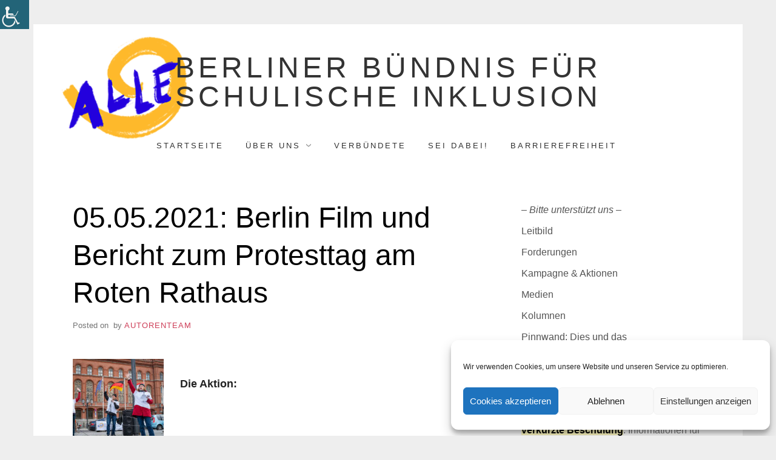

--- FILE ---
content_type: text/html; charset=UTF-8
request_url: https://buendnis-inklusion.berlin/bericht-protestag-2021/
body_size: 16950
content:
<!doctype html>
<html dir="ltr" lang="de" prefix="og: https://ogp.me/ns#" class="no-js">
<head>
	<meta charset="UTF-8">
	<meta name="viewport" content="width=device-width, initial-scale=1, minimum-scale=1">
	<link rel="profile" href="http://gmpg.org/xfn/11">

	<script>(function(H){H.className = H.className.replace(/\bno-js\b/,'js')})(document.documentElement);</script>
<title>05.05.2021: Berlin Film und Bericht zum Protesttag am Roten Rathaus - Berliner Bündnis für schulische Inklusion</title>

		<!-- All in One SEO 4.7.4.1 - aioseo.com -->
		<meta name="description" content="Die Aktion: Und was sagte Frau Scheeres zum Antrag des Parlaments und zur Aktion?: Bericht: Am 05. Mai, dem „Europäischen Protesttag für Menschen mit Behinderungen“, fand vor dem Roten Rathaus die erste öffentliche Aktion des Berliner Bündnis für schulische Inklusion (BBSI) statt. Ziel unserer Protestaktion war es, auf die Missstände im Berliner Bildungsbereich aufmerksam zu" />
		<meta name="robots" content="max-image-preview:large" />
		<link rel="canonical" href="https://buendnis-inklusion.berlin/bericht-protestag-2021/" />
		<meta name="generator" content="All in One SEO (AIOSEO) 4.7.4.1" />
		<meta property="og:locale" content="de_DE" />
		<meta property="og:site_name" content="Berliner Bündnis für schulische Inklusion -" />
		<meta property="og:type" content="article" />
		<meta property="og:title" content="05.05.2021: Berlin Film und Bericht zum Protesttag am Roten Rathaus - Berliner Bündnis für schulische Inklusion" />
		<meta property="og:description" content="Die Aktion: Und was sagte Frau Scheeres zum Antrag des Parlaments und zur Aktion?: Bericht: Am 05. Mai, dem „Europäischen Protesttag für Menschen mit Behinderungen“, fand vor dem Roten Rathaus die erste öffentliche Aktion des Berliner Bündnis für schulische Inklusion (BBSI) statt. Ziel unserer Protestaktion war es, auf die Missstände im Berliner Bildungsbereich aufmerksam zu" />
		<meta property="og:url" content="https://buendnis-inklusion.berlin/bericht-protestag-2021/" />
		<meta property="article:published_time" content="2021-06-24T11:06:40+00:00" />
		<meta property="article:modified_time" content="2022-04-06T15:17:33+00:00" />
		<meta name="twitter:card" content="summary" />
		<meta name="twitter:title" content="05.05.2021: Berlin Film und Bericht zum Protesttag am Roten Rathaus - Berliner Bündnis für schulische Inklusion" />
		<meta name="twitter:description" content="Die Aktion: Und was sagte Frau Scheeres zum Antrag des Parlaments und zur Aktion?: Bericht: Am 05. Mai, dem „Europäischen Protesttag für Menschen mit Behinderungen“, fand vor dem Roten Rathaus die erste öffentliche Aktion des Berliner Bündnis für schulische Inklusion (BBSI) statt. Ziel unserer Protestaktion war es, auf die Missstände im Berliner Bildungsbereich aufmerksam zu" />
		<script type="application/ld+json" class="aioseo-schema">
			{"@context":"https:\/\/schema.org","@graph":[{"@type":"BlogPosting","@id":"https:\/\/buendnis-inklusion.berlin\/bericht-protestag-2021\/#blogposting","name":"05.05.2021: Berlin Film und Bericht zum Protesttag am Roten Rathaus - Berliner B\u00fcndnis f\u00fcr schulische Inklusion","headline":"05.05.2021: Berlin Film und Bericht zum Protesttag am Roten Rathaus","author":{"@id":"https:\/\/buendnis-inklusion.berlin\/author\/autorenteam\/#author"},"publisher":{"@id":"https:\/\/buendnis-inklusion.berlin\/#organization"},"image":{"@type":"ImageObject","url":"https:\/\/buendnis-inklusion.berlin\/wp-content\/uploads\/2021\/06\/L1010448_klein.jpg","@id":"https:\/\/buendnis-inklusion.berlin\/bericht-protestag-2021\/#articleImage","width":1024,"height":683,"caption":"zwei Frauen und ein Mann erheben die H\u00e4nde und rufen etwas.Sie stehen vorm Roten Rathaus"},"datePublished":"2021-06-24T11:06:40+00:00","dateModified":"2022-04-06T15:17:33+00:00","inLanguage":"de-DE","mainEntityOfPage":{"@id":"https:\/\/buendnis-inklusion.berlin\/bericht-protestag-2021\/#webpage"},"isPartOf":{"@id":"https:\/\/buendnis-inklusion.berlin\/bericht-protestag-2021\/#webpage"},"articleSection":"Aktuelles, Kampagne &amp; Aktionen"},{"@type":"BreadcrumbList","@id":"https:\/\/buendnis-inklusion.berlin\/bericht-protestag-2021\/#breadcrumblist","itemListElement":[{"@type":"ListItem","@id":"https:\/\/buendnis-inklusion.berlin\/#listItem","position":1,"name":"Zu Hause","item":"https:\/\/buendnis-inklusion.berlin\/","nextItem":"https:\/\/buendnis-inklusion.berlin\/bericht-protestag-2021\/#listItem"},{"@type":"ListItem","@id":"https:\/\/buendnis-inklusion.berlin\/bericht-protestag-2021\/#listItem","position":2,"name":"05.05.2021: Berlin Film und Bericht zum Protesttag am Roten Rathaus","previousItem":"https:\/\/buendnis-inklusion.berlin\/#listItem"}]},{"@type":"Organization","@id":"https:\/\/buendnis-inklusion.berlin\/#organization","name":"B\u00fcndnis schulische Inklusion Berlin","url":"https:\/\/buendnis-inklusion.berlin\/","logo":{"@type":"ImageObject","url":"https:\/\/buendnis-inklusion.berlin\/wp-content\/uploads\/2021\/04\/BBSIwebIcon.jpg","@id":"https:\/\/buendnis-inklusion.berlin\/bericht-protestag-2021\/#organizationLogo"},"image":{"@id":"https:\/\/buendnis-inklusion.berlin\/bericht-protestag-2021\/#organizationLogo"}},{"@type":"Person","@id":"https:\/\/buendnis-inklusion.berlin\/author\/autorenteam\/#author","url":"https:\/\/buendnis-inklusion.berlin\/author\/autorenteam\/","name":"AutorenTeam"},{"@type":"WebPage","@id":"https:\/\/buendnis-inklusion.berlin\/bericht-protestag-2021\/#webpage","url":"https:\/\/buendnis-inklusion.berlin\/bericht-protestag-2021\/","name":"05.05.2021: Berlin Film und Bericht zum Protesttag am Roten Rathaus - Berliner B\u00fcndnis f\u00fcr schulische Inklusion","description":"Die Aktion: Und was sagte Frau Scheeres zum Antrag des Parlaments und zur Aktion?: Bericht: Am 05. Mai, dem \u201eEurop\u00e4ischen Protesttag f\u00fcr Menschen mit Behinderungen\u201c, fand vor dem Roten Rathaus die erste \u00f6ffentliche Aktion des Berliner B\u00fcndnis f\u00fcr schulische Inklusion (BBSI) statt. Ziel unserer Protestaktion war es, auf die Missst\u00e4nde im Berliner Bildungsbereich aufmerksam zu","inLanguage":"de-DE","isPartOf":{"@id":"https:\/\/buendnis-inklusion.berlin\/#website"},"breadcrumb":{"@id":"https:\/\/buendnis-inklusion.berlin\/bericht-protestag-2021\/#breadcrumblist"},"author":{"@id":"https:\/\/buendnis-inklusion.berlin\/author\/autorenteam\/#author"},"creator":{"@id":"https:\/\/buendnis-inklusion.berlin\/author\/autorenteam\/#author"},"datePublished":"2021-06-24T11:06:40+00:00","dateModified":"2022-04-06T15:17:33+00:00"},{"@type":"WebSite","@id":"https:\/\/buendnis-inklusion.berlin\/#website","url":"https:\/\/buendnis-inklusion.berlin\/","name":"Berliner B\u00fcndnis f\u00fcr schulische Inklusion","inLanguage":"de-DE","publisher":{"@id":"https:\/\/buendnis-inklusion.berlin\/#organization"}}]}
		</script>
		<!-- All in One SEO -->

<link rel="alternate" type="application/rss+xml" title="Berliner Bündnis für schulische Inklusion &raquo; Feed" href="https://buendnis-inklusion.berlin/feed/" />
<link rel="alternate" type="application/rss+xml" title="Berliner Bündnis für schulische Inklusion &raquo; Kommentar-Feed" href="https://buendnis-inklusion.berlin/comments/feed/" />
<script type="text/javascript">
/* <![CDATA[ */
window._wpemojiSettings = {"baseUrl":"https:\/\/s.w.org\/images\/core\/emoji\/15.0.3\/72x72\/","ext":".png","svgUrl":"https:\/\/s.w.org\/images\/core\/emoji\/15.0.3\/svg\/","svgExt":".svg","source":{"concatemoji":"https:\/\/buendnis-inklusion.berlin\/wp-includes\/js\/wp-emoji-release.min.js?ver=6.6.4"}};
/*! This file is auto-generated */
!function(i,n){var o,s,e;function c(e){try{var t={supportTests:e,timestamp:(new Date).valueOf()};sessionStorage.setItem(o,JSON.stringify(t))}catch(e){}}function p(e,t,n){e.clearRect(0,0,e.canvas.width,e.canvas.height),e.fillText(t,0,0);var t=new Uint32Array(e.getImageData(0,0,e.canvas.width,e.canvas.height).data),r=(e.clearRect(0,0,e.canvas.width,e.canvas.height),e.fillText(n,0,0),new Uint32Array(e.getImageData(0,0,e.canvas.width,e.canvas.height).data));return t.every(function(e,t){return e===r[t]})}function u(e,t,n){switch(t){case"flag":return n(e,"\ud83c\udff3\ufe0f\u200d\u26a7\ufe0f","\ud83c\udff3\ufe0f\u200b\u26a7\ufe0f")?!1:!n(e,"\ud83c\uddfa\ud83c\uddf3","\ud83c\uddfa\u200b\ud83c\uddf3")&&!n(e,"\ud83c\udff4\udb40\udc67\udb40\udc62\udb40\udc65\udb40\udc6e\udb40\udc67\udb40\udc7f","\ud83c\udff4\u200b\udb40\udc67\u200b\udb40\udc62\u200b\udb40\udc65\u200b\udb40\udc6e\u200b\udb40\udc67\u200b\udb40\udc7f");case"emoji":return!n(e,"\ud83d\udc26\u200d\u2b1b","\ud83d\udc26\u200b\u2b1b")}return!1}function f(e,t,n){var r="undefined"!=typeof WorkerGlobalScope&&self instanceof WorkerGlobalScope?new OffscreenCanvas(300,150):i.createElement("canvas"),a=r.getContext("2d",{willReadFrequently:!0}),o=(a.textBaseline="top",a.font="600 32px Arial",{});return e.forEach(function(e){o[e]=t(a,e,n)}),o}function t(e){var t=i.createElement("script");t.src=e,t.defer=!0,i.head.appendChild(t)}"undefined"!=typeof Promise&&(o="wpEmojiSettingsSupports",s=["flag","emoji"],n.supports={everything:!0,everythingExceptFlag:!0},e=new Promise(function(e){i.addEventListener("DOMContentLoaded",e,{once:!0})}),new Promise(function(t){var n=function(){try{var e=JSON.parse(sessionStorage.getItem(o));if("object"==typeof e&&"number"==typeof e.timestamp&&(new Date).valueOf()<e.timestamp+604800&&"object"==typeof e.supportTests)return e.supportTests}catch(e){}return null}();if(!n){if("undefined"!=typeof Worker&&"undefined"!=typeof OffscreenCanvas&&"undefined"!=typeof URL&&URL.createObjectURL&&"undefined"!=typeof Blob)try{var e="postMessage("+f.toString()+"("+[JSON.stringify(s),u.toString(),p.toString()].join(",")+"));",r=new Blob([e],{type:"text/javascript"}),a=new Worker(URL.createObjectURL(r),{name:"wpTestEmojiSupports"});return void(a.onmessage=function(e){c(n=e.data),a.terminate(),t(n)})}catch(e){}c(n=f(s,u,p))}t(n)}).then(function(e){for(var t in e)n.supports[t]=e[t],n.supports.everything=n.supports.everything&&n.supports[t],"flag"!==t&&(n.supports.everythingExceptFlag=n.supports.everythingExceptFlag&&n.supports[t]);n.supports.everythingExceptFlag=n.supports.everythingExceptFlag&&!n.supports.flag,n.DOMReady=!1,n.readyCallback=function(){n.DOMReady=!0}}).then(function(){return e}).then(function(){var e;n.supports.everything||(n.readyCallback(),(e=n.source||{}).concatemoji?t(e.concatemoji):e.wpemoji&&e.twemoji&&(t(e.twemoji),t(e.wpemoji)))}))}((window,document),window._wpemojiSettings);
/* ]]> */
</script>
<style type="text/css">.pt_splitter {
	display: block;
}</style><style id='wp-emoji-styles-inline-css' type='text/css'>

	img.wp-smiley, img.emoji {
		display: inline !important;
		border: none !important;
		box-shadow: none !important;
		height: 1em !important;
		width: 1em !important;
		margin: 0 0.07em !important;
		vertical-align: -0.1em !important;
		background: none !important;
		padding: 0 !important;
	}
</style>
<link rel='stylesheet' id='wp-block-library-css' href='https://buendnis-inklusion.berlin/wp-includes/css/dist/block-library/style.min.css?ver=6.6.4' type='text/css' media='all' />
<style id='classic-theme-styles-inline-css' type='text/css'>
/*! This file is auto-generated */
.wp-block-button__link{color:#fff;background-color:#32373c;border-radius:9999px;box-shadow:none;text-decoration:none;padding:calc(.667em + 2px) calc(1.333em + 2px);font-size:1.125em}.wp-block-file__button{background:#32373c;color:#fff;text-decoration:none}
</style>
<style id='global-styles-inline-css' type='text/css'>
:root{--wp--preset--aspect-ratio--square: 1;--wp--preset--aspect-ratio--4-3: 4/3;--wp--preset--aspect-ratio--3-4: 3/4;--wp--preset--aspect-ratio--3-2: 3/2;--wp--preset--aspect-ratio--2-3: 2/3;--wp--preset--aspect-ratio--16-9: 16/9;--wp--preset--aspect-ratio--9-16: 9/16;--wp--preset--color--black: #272727;--wp--preset--color--cyan-bluish-gray: #abb8c3;--wp--preset--color--white: #ffffff;--wp--preset--color--pale-pink: #f78da7;--wp--preset--color--vivid-red: #cf2e2e;--wp--preset--color--luminous-vivid-orange: #ff6900;--wp--preset--color--luminous-vivid-amber: #fcb900;--wp--preset--color--light-green-cyan: #7bdcb5;--wp--preset--color--vivid-green-cyan: #00d084;--wp--preset--color--pale-cyan-blue: #8ed1fc;--wp--preset--color--vivid-cyan-blue: #0693e3;--wp--preset--color--vivid-purple: #9b51e0;--wp--preset--color--red: #e2574c;--wp--preset--color--orange: #ffbc49;--wp--preset--color--green: #00d084;--wp--preset--color--blue: #0693e3;--wp--preset--color--gray: #767676;--wp--preset--color--light-gray: #eee;--wp--preset--gradient--vivid-cyan-blue-to-vivid-purple: linear-gradient(135deg,rgba(6,147,227,1) 0%,rgb(155,81,224) 100%);--wp--preset--gradient--light-green-cyan-to-vivid-green-cyan: linear-gradient(135deg,rgb(122,220,180) 0%,rgb(0,208,130) 100%);--wp--preset--gradient--luminous-vivid-amber-to-luminous-vivid-orange: linear-gradient(135deg,rgba(252,185,0,1) 0%,rgba(255,105,0,1) 100%);--wp--preset--gradient--luminous-vivid-orange-to-vivid-red: linear-gradient(135deg,rgba(255,105,0,1) 0%,rgb(207,46,46) 100%);--wp--preset--gradient--very-light-gray-to-cyan-bluish-gray: linear-gradient(135deg,rgb(238,238,238) 0%,rgb(169,184,195) 100%);--wp--preset--gradient--cool-to-warm-spectrum: linear-gradient(135deg,rgb(74,234,220) 0%,rgb(151,120,209) 20%,rgb(207,42,186) 40%,rgb(238,44,130) 60%,rgb(251,105,98) 80%,rgb(254,248,76) 100%);--wp--preset--gradient--blush-light-purple: linear-gradient(135deg,rgb(255,206,236) 0%,rgb(152,150,240) 100%);--wp--preset--gradient--blush-bordeaux: linear-gradient(135deg,rgb(254,205,165) 0%,rgb(254,45,45) 50%,rgb(107,0,62) 100%);--wp--preset--gradient--luminous-dusk: linear-gradient(135deg,rgb(255,203,112) 0%,rgb(199,81,192) 50%,rgb(65,88,208) 100%);--wp--preset--gradient--pale-ocean: linear-gradient(135deg,rgb(255,245,203) 0%,rgb(182,227,212) 50%,rgb(51,167,181) 100%);--wp--preset--gradient--electric-grass: linear-gradient(135deg,rgb(202,248,128) 0%,rgb(113,206,126) 100%);--wp--preset--gradient--midnight: linear-gradient(135deg,rgb(2,3,129) 0%,rgb(40,116,252) 100%);--wp--preset--font-size--small: 13px;--wp--preset--font-size--medium: 20px;--wp--preset--font-size--large: 36px;--wp--preset--font-size--x-large: 42px;--wp--preset--spacing--20: 0.44rem;--wp--preset--spacing--30: 0.67rem;--wp--preset--spacing--40: 1rem;--wp--preset--spacing--50: 1.5rem;--wp--preset--spacing--60: 2.25rem;--wp--preset--spacing--70: 3.38rem;--wp--preset--spacing--80: 5.06rem;--wp--preset--shadow--natural: 6px 6px 9px rgba(0, 0, 0, 0.2);--wp--preset--shadow--deep: 12px 12px 50px rgba(0, 0, 0, 0.4);--wp--preset--shadow--sharp: 6px 6px 0px rgba(0, 0, 0, 0.2);--wp--preset--shadow--outlined: 6px 6px 0px -3px rgba(255, 255, 255, 1), 6px 6px rgba(0, 0, 0, 1);--wp--preset--shadow--crisp: 6px 6px 0px rgba(0, 0, 0, 1);}:where(.is-layout-flex){gap: 0.5em;}:where(.is-layout-grid){gap: 0.5em;}body .is-layout-flex{display: flex;}.is-layout-flex{flex-wrap: wrap;align-items: center;}.is-layout-flex > :is(*, div){margin: 0;}body .is-layout-grid{display: grid;}.is-layout-grid > :is(*, div){margin: 0;}:where(.wp-block-columns.is-layout-flex){gap: 2em;}:where(.wp-block-columns.is-layout-grid){gap: 2em;}:where(.wp-block-post-template.is-layout-flex){gap: 1.25em;}:where(.wp-block-post-template.is-layout-grid){gap: 1.25em;}.has-black-color{color: var(--wp--preset--color--black) !important;}.has-cyan-bluish-gray-color{color: var(--wp--preset--color--cyan-bluish-gray) !important;}.has-white-color{color: var(--wp--preset--color--white) !important;}.has-pale-pink-color{color: var(--wp--preset--color--pale-pink) !important;}.has-vivid-red-color{color: var(--wp--preset--color--vivid-red) !important;}.has-luminous-vivid-orange-color{color: var(--wp--preset--color--luminous-vivid-orange) !important;}.has-luminous-vivid-amber-color{color: var(--wp--preset--color--luminous-vivid-amber) !important;}.has-light-green-cyan-color{color: var(--wp--preset--color--light-green-cyan) !important;}.has-vivid-green-cyan-color{color: var(--wp--preset--color--vivid-green-cyan) !important;}.has-pale-cyan-blue-color{color: var(--wp--preset--color--pale-cyan-blue) !important;}.has-vivid-cyan-blue-color{color: var(--wp--preset--color--vivid-cyan-blue) !important;}.has-vivid-purple-color{color: var(--wp--preset--color--vivid-purple) !important;}.has-black-background-color{background-color: var(--wp--preset--color--black) !important;}.has-cyan-bluish-gray-background-color{background-color: var(--wp--preset--color--cyan-bluish-gray) !important;}.has-white-background-color{background-color: var(--wp--preset--color--white) !important;}.has-pale-pink-background-color{background-color: var(--wp--preset--color--pale-pink) !important;}.has-vivid-red-background-color{background-color: var(--wp--preset--color--vivid-red) !important;}.has-luminous-vivid-orange-background-color{background-color: var(--wp--preset--color--luminous-vivid-orange) !important;}.has-luminous-vivid-amber-background-color{background-color: var(--wp--preset--color--luminous-vivid-amber) !important;}.has-light-green-cyan-background-color{background-color: var(--wp--preset--color--light-green-cyan) !important;}.has-vivid-green-cyan-background-color{background-color: var(--wp--preset--color--vivid-green-cyan) !important;}.has-pale-cyan-blue-background-color{background-color: var(--wp--preset--color--pale-cyan-blue) !important;}.has-vivid-cyan-blue-background-color{background-color: var(--wp--preset--color--vivid-cyan-blue) !important;}.has-vivid-purple-background-color{background-color: var(--wp--preset--color--vivid-purple) !important;}.has-black-border-color{border-color: var(--wp--preset--color--black) !important;}.has-cyan-bluish-gray-border-color{border-color: var(--wp--preset--color--cyan-bluish-gray) !important;}.has-white-border-color{border-color: var(--wp--preset--color--white) !important;}.has-pale-pink-border-color{border-color: var(--wp--preset--color--pale-pink) !important;}.has-vivid-red-border-color{border-color: var(--wp--preset--color--vivid-red) !important;}.has-luminous-vivid-orange-border-color{border-color: var(--wp--preset--color--luminous-vivid-orange) !important;}.has-luminous-vivid-amber-border-color{border-color: var(--wp--preset--color--luminous-vivid-amber) !important;}.has-light-green-cyan-border-color{border-color: var(--wp--preset--color--light-green-cyan) !important;}.has-vivid-green-cyan-border-color{border-color: var(--wp--preset--color--vivid-green-cyan) !important;}.has-pale-cyan-blue-border-color{border-color: var(--wp--preset--color--pale-cyan-blue) !important;}.has-vivid-cyan-blue-border-color{border-color: var(--wp--preset--color--vivid-cyan-blue) !important;}.has-vivid-purple-border-color{border-color: var(--wp--preset--color--vivid-purple) !important;}.has-vivid-cyan-blue-to-vivid-purple-gradient-background{background: var(--wp--preset--gradient--vivid-cyan-blue-to-vivid-purple) !important;}.has-light-green-cyan-to-vivid-green-cyan-gradient-background{background: var(--wp--preset--gradient--light-green-cyan-to-vivid-green-cyan) !important;}.has-luminous-vivid-amber-to-luminous-vivid-orange-gradient-background{background: var(--wp--preset--gradient--luminous-vivid-amber-to-luminous-vivid-orange) !important;}.has-luminous-vivid-orange-to-vivid-red-gradient-background{background: var(--wp--preset--gradient--luminous-vivid-orange-to-vivid-red) !important;}.has-very-light-gray-to-cyan-bluish-gray-gradient-background{background: var(--wp--preset--gradient--very-light-gray-to-cyan-bluish-gray) !important;}.has-cool-to-warm-spectrum-gradient-background{background: var(--wp--preset--gradient--cool-to-warm-spectrum) !important;}.has-blush-light-purple-gradient-background{background: var(--wp--preset--gradient--blush-light-purple) !important;}.has-blush-bordeaux-gradient-background{background: var(--wp--preset--gradient--blush-bordeaux) !important;}.has-luminous-dusk-gradient-background{background: var(--wp--preset--gradient--luminous-dusk) !important;}.has-pale-ocean-gradient-background{background: var(--wp--preset--gradient--pale-ocean) !important;}.has-electric-grass-gradient-background{background: var(--wp--preset--gradient--electric-grass) !important;}.has-midnight-gradient-background{background: var(--wp--preset--gradient--midnight) !important;}.has-small-font-size{font-size: var(--wp--preset--font-size--small) !important;}.has-medium-font-size{font-size: var(--wp--preset--font-size--medium) !important;}.has-large-font-size{font-size: var(--wp--preset--font-size--large) !important;}.has-x-large-font-size{font-size: var(--wp--preset--font-size--x-large) !important;}
:where(.wp-block-post-template.is-layout-flex){gap: 1.25em;}:where(.wp-block-post-template.is-layout-grid){gap: 1.25em;}
:where(.wp-block-columns.is-layout-flex){gap: 2em;}:where(.wp-block-columns.is-layout-grid){gap: 2em;}
:root :where(.wp-block-pullquote){font-size: 1.5em;line-height: 1.6;}
</style>
<link rel='stylesheet' id='contact-form-7-css' href='https://buendnis-inklusion.berlin/wp-content/plugins/contact-form-7/includes/css/styles.css?ver=6.0' type='text/css' media='all' />
<link rel='stylesheet' id='wpah-front-styles-css' href='https://buendnis-inklusion.berlin/wp-content/plugins/wp-accessibility-helper/assets/css/wp-accessibility-helper.min.css?ver=0.5.9.4' type='text/css' media='all' />
<link rel='stylesheet' id='wpa-style-css' href='https://buendnis-inklusion.berlin/wp-content/plugins/wp-accessibility/css/wpa-style.css?ver=1.7.7' type='text/css' media='all' />
<style id='wpa-style-inline-css' type='text/css'>
:root { --admin-bar-top : 7px; }
</style>
<link rel='stylesheet' id='cmplz-general-css' href='https://buendnis-inklusion.berlin/wp-content/plugins/complianz-gdpr/assets/css/cookieblocker.min.css?ver=1730758969' type='text/css' media='all' />
<link rel='stylesheet' id='miniva-style-css' href='https://buendnis-inklusion.berlin/wp-content/themes/miniva/style.css?ver=1.7.1' type='text/css' media='all' />
<script type="text/javascript" src="https://buendnis-inklusion.berlin/wp-includes/js/jquery/jquery.min.js?ver=3.7.1" id="jquery-core-js"></script>
<script type="text/javascript" src="https://buendnis-inklusion.berlin/wp-includes/js/jquery/jquery-migrate.min.js?ver=3.4.1" id="jquery-migrate-js"></script>
<script type="text/javascript" src="https://buendnis-inklusion.berlin/wp-content/plugins/wp-accessibility/js/fingerprint.min.js?ver=1.7.7" id="wpa-fingerprintjs-js"></script>
<link rel="https://api.w.org/" href="https://buendnis-inklusion.berlin/wp-json/" /><link rel="alternate" title="JSON" type="application/json" href="https://buendnis-inklusion.berlin/wp-json/wp/v2/posts/820" /><link rel="EditURI" type="application/rsd+xml" title="RSD" href="https://buendnis-inklusion.berlin/xmlrpc.php?rsd" />
<meta name="generator" content="WordPress 6.6.4" />
<link rel='shortlink' href='https://buendnis-inklusion.berlin/?p=820' />
<link rel="alternate" title="oEmbed (JSON)" type="application/json+oembed" href="https://buendnis-inklusion.berlin/wp-json/oembed/1.0/embed?url=https%3A%2F%2Fbuendnis-inklusion.berlin%2Fbericht-protestag-2021%2F" />
<link rel="alternate" title="oEmbed (XML)" type="text/xml+oembed" href="https://buendnis-inklusion.berlin/wp-json/oembed/1.0/embed?url=https%3A%2F%2Fbuendnis-inklusion.berlin%2Fbericht-protestag-2021%2F&#038;format=xml" />
			<style>.cmplz-hidden {
					display: none !important;
				}</style><style type="text/css">.recentcomments a{display:inline !important;padding:0 !important;margin:0 !important;}</style><style type="text/css">.broken_link, a.broken_link {
	text-decoration: line-through;
}</style>		<style type="text/css">
					.site-title a,
			.site-description,
			.primary-menu > li > a {
				color: #333333;
			}
			.header-cart .icon,
			.header-search .search-form label .icon {
				fill: #333333;
			}

		
						.site-header { background-image: url(https://buendnis-inklusion.berlin/wp-content/uploads/2021/04/cropped-LOGOBBSI_HEADER.png); }
					</style>
		<link rel="icon" href="https://buendnis-inklusion.berlin/wp-content/uploads/2021/04/cropped-logoBBSI_final-32x32.png" sizes="32x32" />
<link rel="icon" href="https://buendnis-inklusion.berlin/wp-content/uploads/2021/04/cropped-logoBBSI_final-192x192.png" sizes="192x192" />
<link rel="apple-touch-icon" href="https://buendnis-inklusion.berlin/wp-content/uploads/2021/04/cropped-logoBBSI_final-180x180.png" />
<meta name="msapplication-TileImage" content="https://buendnis-inklusion.berlin/wp-content/uploads/2021/04/cropped-logoBBSI_final-270x270.png" />
		<style type="text/css" id="wp-custom-css">
			.entry-author-link, .entry-date { display: none; }		</style>
		</head>

<body data-cmplz=1 class="post-template-default single single-post postid-820 single-format-standard wp-embed-responsive chrome osx wp-accessibility-helper accessibility-contrast_mode_on wah_fstype_rem accessibility-underline-setup accessibility-location-left boxed sidebar-right logo-top menu-centered logo-centered">


<svg viewBox="0 0 16 16" xmlns="http://www.w3.org/2000/svg" style="display:none;">
	<symbol viewBox="0 0 16 16" id="search"><title>search</title> <path d="M14.7,13.3L11,9.6c0.6-0.9,1-2,1-3.1C12,3.5,9.5,1,6.5,1S1,3.5,1,6.5S3.5,12,6.5,12c1.2,0,2.2-0.4,3.1-1l3.7,3.7L14.7,13.3z
	 M2.5,6.5c0-2.2,1.8-4,4-4s4,1.8,4,4s-1.8,4-4,4S2.5,8.7,2.5,6.5z"/> </symbol>
	<symbol viewBox="0 0 16 16" id="expand"><title>expand</title> <polygon points="8,12.7 1.3,6 2.7,4.6 8,9.9 13.3,4.6 14.7,6 "/> </symbol>
</svg>

<div id="page" class="site">
	<a class="skip-link screen-reader-text" href="#content">Skip to content</a>

	
	<header id="masthead" class="site-header" role="banner">

		<div class="container">
		<div class="site-branding">

			
			<div class="site-branding-text">
									<p class="site-title"><a href="https://buendnis-inklusion.berlin/" rel="home">Berliner Bündnis für schulische Inklusion</a></p>
								</div>
		</div><!-- .site-branding -->

		
		<nav id="site-navigation" class="main-navigation" role="navigation" aria-label="Primary">
			<button class="menu-toggle" aria-controls="primary-menu" aria-expanded="false">Menu</button>
			<ul id="primary-menu" class="primary-menu"><li id="menu-item-10" class="menu-item menu-item-type-custom menu-item-object-custom menu-item-home menu-item-10"><a href="https://buendnis-inklusion.berlin">Startseite</a></li>
<li id="menu-item-28" class="menu-item menu-item-type-post_type menu-item-object-page menu-item-has-children menu-item-28"><a href="https://buendnis-inklusion.berlin/das-buendnis-schulische-inklusion/">Über uns</a>
<ul class="sub-menu">
	<li id="menu-item-130" class="menu-item menu-item-type-post_type menu-item-object-page menu-item-130"><a href="https://buendnis-inklusion.berlin/leitbild/">Leitbild</a></li>
	<li id="menu-item-399" class="menu-item menu-item-type-post_type menu-item-object-page menu-item-399"><a href="https://buendnis-inklusion.berlin/forderungen/">Forderungen</a></li>
	<li id="menu-item-582" class="menu-item menu-item-type-post_type menu-item-object-page menu-item-582"><a href="https://buendnis-inklusion.berlin/teilhabe-ist/">Teilhabe ist:…</a></li>
	<li id="menu-item-966" class="menu-item menu-item-type-post_type menu-item-object-page menu-item-966"><a href="https://buendnis-inklusion.berlin/presse-medien/">Presse &#038; Medien</a></li>
</ul>
</li>
<li id="menu-item-150" class="menu-item menu-item-type-post_type menu-item-object-page menu-item-150"><a href="https://buendnis-inklusion.berlin/verbuendete/">Verbündete</a></li>
<li id="menu-item-40" class="menu-item menu-item-type-post_type menu-item-object-page menu-item-40"><a href="https://buendnis-inklusion.berlin/sei-dabei/">Sei dabei!</a></li>
<li id="menu-item-46" class="menu-item menu-item-type-post_type menu-item-object-page menu-item-46"><a href="https://buendnis-inklusion.berlin/barrierefreiheit/">Barrierefreiheit</a></li>
</ul>		</nav><!-- #site-navigation -->

		</div>
	</header><!-- #masthead -->

	
	<div id="content" class="site-content container">

		
	<div id="primary" class="content-area">
		<main id="main" class="site-main" role="main">

		

<article id="post-820" class="post-820 post type-post status-publish format-standard hentry category-aktuelles category-kampagne-aktionen post-single">

	
	<header class="entry-header">
		<h1 class="entry-title">05.05.2021: Berlin Film und Bericht zum Protesttag am Roten Rathaus</h1>			<div class="entry-meta">
				<span class="posted-on">Posted on <a href="https://buendnis-inklusion.berlin/bericht-protestag-2021/" rel="bookmark"><time class="entry-date published" datetime="Do.a.m.GMT+0000E_253C">24. Juni 2021</time><time class="updated" datetime="Mi.p.m.GMT+0000E_143C">6. April 2022</time></a></span><span class="byline"> by <span class="author vcard"><a class="url fn n" href="https://buendnis-inklusion.berlin/author/autorenteam/">AutorenTeam</a></span></span>			</div><!-- .entry-meta -->
			</header><!-- .entry-header -->

	
	<div class="entry-content">
		<p><a href="https://www.youtube.com/channel/UC4gn6gihnuZC3Qi3HjdQfVQ/videos" target="_blank" rel="noopener"><img decoding="async" class="alignleft wp-image-836 size-thumbnail" src="https://buendnis-inklusion.berlin/wp-content/uploads/2021/06/L1010448_klein-150x150.jpg" alt="Zwei Frauen und ein Mann erheben die Hände und rufen etwas. Sie stehen vorm Roten Rathaus" width="150" height="150" srcset="https://buendnis-inklusion.berlin/wp-content/uploads/2021/06/L1010448_klein-150x150.jpg 150w, https://buendnis-inklusion.berlin/wp-content/uploads/2021/06/L1010448_klein-250x250.jpg 250w" sizes="(max-width: 150px) 100vw, 150px" /></a></p>
<p><strong>Die Aktion:</strong> <iframe title="YouTube video player" src="//www.youtube.com/embed/4fAEDIldXQ8" width="560" height="315" frameborder="0" allowfullscreen="allowfullscreen"></iframe></p>
<p><strong>Und was sagte Frau Scheeres zum Antrag des Parlaments und zur Aktion?:</strong> <iframe title="YouTube video player" src="//www.youtube.com/embed/yMN7lbHd8MI" width="560" height="315" frameborder="0" allowfullscreen="allowfullscreen"></iframe></p>
<p><strong>Bericht: </strong>Am 05. Mai, dem „Europäischen Protesttag für Menschen mit Behinderungen“, fand vor dem Roten Rathaus die erste öffentliche Aktion des Berliner Bündnis für schulische Inklusion (BBSI) statt.<span id="more-820"></span></p>
<p style="text-align: left;">Ziel unserer Protestaktion war es, auf die Missstände im Berliner Bildungsbereich aufmerksam zu machen und Menschen und Kindern mit Behinderungen eine Stimme zu geben. Auch suchten wir das Gespräch mit den Verantwortlichen des Berliner Senats.  Die bildungspolitischen Sprecher des Berliner Abgeordnetenhauses haben hierzu im Vorfeld eine Einladung zu unserer Veranstaltung erhalten. Des Weiteren wurde eine „E-Mail Flut“ ausgelöst, indem massenweise Emails an Frau Scheeres und weitere Personen der Senatsverwaltung für Bildung Jugend und Familie versendet wurden.</p>
<p><img loading="lazy" decoding="async" id="longdesc-return-837" class="wp-image-837 size-thumbnail alignleft" tabindex="-1" src="https://buendnis-inklusion.berlin/wp-content/uploads/2021/06/L1010422_klein-150x150.jpg" alt=" kleines Kind mit Trisomie21 lacht" width="150" height="150" longdesc="https://buendnis-inklusion.berlin?longdesc=837&amp;referrer=820" srcset="https://buendnis-inklusion.berlin/wp-content/uploads/2021/06/L1010422_klein-150x150.jpg 150w, https://buendnis-inklusion.berlin/wp-content/uploads/2021/06/L1010422_klein-250x250.jpg 250w" sizes="(max-width: 150px) 100vw, 150px" /><img loading="lazy" decoding="async" id="longdesc-return-831" class="alignleft size-thumbnail wp-image-831" tabindex="-1" src="https://buendnis-inklusion.berlin/wp-content/uploads/2021/06/L1010365klein-150x150.jpg" alt="Banner mit Aufschrift Eine gute Schule für Alle, dahinter deutsche und europäische Flagge vor dem Roten Rathaus" width="150" height="150" longdesc="https://buendnis-inklusion.berlin?longdesc=831&amp;referrer=820" srcset="https://buendnis-inklusion.berlin/wp-content/uploads/2021/06/L1010365klein-150x150.jpg 150w, https://buendnis-inklusion.berlin/wp-content/uploads/2021/06/L1010365klein-250x250.jpg 250w" sizes="(max-width: 150px) 100vw, 150px" /><img loading="lazy" decoding="async" id="longdesc-return-828" class="alignleft size-thumbnail wp-image-828" tabindex="-1" src="https://buendnis-inklusion.berlin/wp-content/uploads/2021/06/L1010816klein-150x150.jpg" alt="Kind sitzt auf der Erde, trägt weißes TShirt mit Aufdruck im Hintergrund Kinder und Erwachsene" width="150" height="150" longdesc="https://buendnis-inklusion.berlin?longdesc=828&amp;referrer=820" srcset="https://buendnis-inklusion.berlin/wp-content/uploads/2021/06/L1010816klein-150x150.jpg 150w, https://buendnis-inklusion.berlin/wp-content/uploads/2021/06/L1010816klein-250x250.jpg 250w" sizes="(max-width: 150px) 100vw, 150px" /></p>
<p>&nbsp;</p>
<p>&nbsp;</p>
<p>&nbsp;</p>
<p>
Die Vorhersage versprach für den 05. Mai eher durchwachsenes Wetter mit Sonne, Regen und Sturmböen. Um die eingestaubten Strukturen des Berliner Bildungssystem aufzurütteln, passte Sturm ganz gut zu unserem Thema. Pünktlich um 15 Uhr öffnete sich die Wolkendecke, die Sonne kam hervor und der Platz vor dem Roten Rathaus füllte sich mit vielen Menschen mit verschiedenen Hintergründen und aus unterschiedlichen Bereichen. Die Band Sapucai no Samba spielte südamerikanische Rhythmen und eine Tänzerin leitete gemeinsame Tanzschritte an. Die Teilnehmenden freuten sich über frisch bedruckte T-Shirts mit der Aufschrift „Eine gute Schule für ALLE“. Unsere Forderungen und die „Teilhabe ist:“ Kampagne waren als Plakate am Platz sichtbar. Es wurde zum Dialog und Mitmachen angeregt. Kinder und Erwachsene nutzten das Angebot den Rathausvorplatz mit Kreide und Wasserfarbe zu verschönern. </p>
<p><img loading="lazy" decoding="async" id="longdesc-return-825" class="alignleft size-thumbnail wp-image-825" tabindex="-1" src="https://buendnis-inklusion.berlin/wp-content/uploads/2021/06/L1010773klein-150x150.jpg" alt="Tänzerin gefolgt von tanzenden Erwachsenen und Kindern" width="150" height="150" longdesc="https://buendnis-inklusion.berlin?longdesc=825&amp;referrer=820" srcset="https://buendnis-inklusion.berlin/wp-content/uploads/2021/06/L1010773klein-150x150.jpg 150w, https://buendnis-inklusion.berlin/wp-content/uploads/2021/06/L1010773klein-250x250.jpg 250w" sizes="(max-width: 150px) 100vw, 150px" /></p>
<p><img loading="lazy" decoding="async" id="longdesc-return-822" class="alignleft size-thumbnail wp-image-822" tabindex="-1" src="https://buendnis-inklusion.berlin/wp-content/uploads/2021/06/L1010405klein-150x150.jpg" alt="zwei Musiker mit Trommeln spielen, im Hintergrund der Fernsehturm" width="150" height="150" longdesc="https://buendnis-inklusion.berlin?longdesc=822&amp;referrer=820" srcset="https://buendnis-inklusion.berlin/wp-content/uploads/2021/06/L1010405klein-150x150.jpg 150w, https://buendnis-inklusion.berlin/wp-content/uploads/2021/06/L1010405klein-250x250.jpg 250w" sizes="(max-width: 150px) 100vw, 150px" /></p>
<p><img loading="lazy" decoding="async" id="longdesc-return-832" class="alignleft size-thumbnail wp-image-832" tabindex="-1" src="https://buendnis-inklusion.berlin/wp-content/uploads/2021/06/L1010373Klein-150x150.jpg" alt="links im Bild Kind sitzt auf dem Gehweg schaut auf Kreidespruch Eine Schule für alle" width="150" height="150" longdesc="https://buendnis-inklusion.berlin?longdesc=832&amp;referrer=820" srcset="https://buendnis-inklusion.berlin/wp-content/uploads/2021/06/L1010373Klein-150x150.jpg 150w, https://buendnis-inklusion.berlin/wp-content/uploads/2021/06/L1010373Klein-250x250.jpg 250w" sizes="(max-width: 150px) 100vw, 150px" /></p>
<p>&nbsp;</p>
<p>&nbsp;</p>
<p>&nbsp;</p>
<p>
Fritz Buthke, von der gemeinnützigen Organisation „ergopedia“, moderierte die Veranstaltung und kam mit verschiedenen Aktivist:innen des BBSI im Laufe der Veranstaltung ins Gespräch.<br />
Jane Morgental, vom Verein „Eltern beraten Eltern“, berichtete über die Gründung des Bündnisses und ihre Freude darüber, dass so viele verschiedene Interessengruppen im Bündnis repräsentiert sind. Außerdem gab sie einen Einblick in ihre Erfahrungen bei der Beratung von Eltern im Kampf mit dem Bildungssystem.<br />
Aus der Perspektive eines Ergotherapeuten, legte Fritz Buthke dar, wie wichtig unter anderem multiprofessionelle Teams für die inklusive Schule seien und dass therapeutische Fachkräfte in vielen anderen Ländern bereits ein fester Bestandteil des Bildungssystems seien.</p>
<p><img loading="lazy" decoding="async" id="longdesc-return-829" class="size-full wp-image-829 aligncenter" tabindex="-1" src="https://buendnis-inklusion.berlin/wp-content/uploads/2021/06/L1010317klein.jpg" alt="Frau und Mann mit Mikrophon in der Hand vorm Berliner Roten Rathaus" width="1024" height="683" longdesc="https://buendnis-inklusion.berlin?longdesc=829&amp;referrer=820" srcset="https://buendnis-inklusion.berlin/wp-content/uploads/2021/06/L1010317klein.jpg 1024w, https://buendnis-inklusion.berlin/wp-content/uploads/2021/06/L1010317klein-300x200.jpg 300w, https://buendnis-inklusion.berlin/wp-content/uploads/2021/06/L1010317klein-768x512.jpg 768w, https://buendnis-inklusion.berlin/wp-content/uploads/2021/06/L1010317klein-640x427.jpg 640w" sizes="(max-width: 1024px) 100vw, 1024px" /></p>
<p>Stephie Loos, langjährige Aktivistin im Bereich der inklusiven Bildung und der Umsetzung der Menschrechte, wies darauf hin, dass es bereits vor 10 Jahren ähnliche Forderungen seitens Elterninitiativen gab, sich seitdem leider sehr wenig verändert habe</p>
<p>Philipp Dehne, vom Verein „Schule in Not“ und Aktivist bei der vom BBSI mitinitiierten Kampagne „Schule muss anders“, erklärte, dass er als Lehrer in Berlin nicht weiter unter den herrschenden Zuständen arbeiten möchte. Er betonte, das Ziel sei, dass die Forderungen der Kampagne im Koalitionsvertrag aufgegriffen werden. Hierfür sei es wichtig, dass viele Berliner:innen sich beteiligen. Er verwies auf Möglichkeiten zum Mitmachen und kündigte eine Großdemo am 06.05.21 in Berlin an. <em>(</em><a href="https://schule-muss-anders.de/event/grosse-demo-am-5-6/">Große Demo am 5.6. &#8211; Schule muss anders (schule-muss-anders.de)</a><em>)</em></p>
<p>Ina Döttinger, ehemalige Leiterin des Jakob Muth-Preis für inklusive Schule, machte deutlich, dass Inklusion das Kernstück von gesellschaftlichem Zusammenleben ist. Auch das Aushalten von, sowie der kreative Umgang mit Unterschieden sei wichtig. Sie hob zwei Sätze aus dem Leitbild des BBSI besonders hervor: „Inklusion ist dann erreicht, wenn wir in unserer Gesellschaft alle gleichberechtigt und chancengleich zusammenleben und lernen.“<br />
Parallel zu unserer Veranstaltung tagte zum ersten Mal das Berliner Behinderten Parlament (BBP). Für den Bereich Bildung kooperieren wir mit dem BBP. Unsere fünf Forderungen wurden als Antrag eingereicht und fanden eine breite Zustimmung. Frau Scheeres war an diesem Tag persönlich im Parlament. Zu unserer großen Freude, wurden unsere Forderungen im BBP persönlich an sie überreicht. Hierzu fand eine Live-Schalte von unserer Veranstaltung direkt ins BBP statt.<br />
Die bildungspolitischen Sprecher:innen kamen nicht zu unserer Veranstaltung, eventuell aufgrund der Kurzfristigkeit der Einladung. Hier werden wir aber weiter versuchen im Gespräch zu bleiben. Eine Reaktion auf unsere E-Mail-Flut haben wir auch erhalten und sind gespannt, ob sich hieraus ein Dialog zwischen dem Bündnis und der Senatsverwaltung entwickelt.<br />
Die Aktion war ein Start in Richtung unseres großen Zieles die Senatsverwaltung aufzurütteln und sie dazu zu bringen wirkliche Veränderungen in Richtung einer inklusiven Schule, um zu setzen.<br />
Unser Eindruck ist: es gibt noch viel zu tun, denn die Realität von Eltern, Pädagog:innen, Therapeuten und allen an Schule beteiligten scheint doch in vielen Bereichen noch eine ganz andere Realität zu sein, als die welche die Senatsverwaltung aktuell sieht.</p>
	</div><!-- .entry-content -->

	<footer class="entry-footer">
		<span class="cat-links">Posted in <a href="https://buendnis-inklusion.berlin/category/aktuelles/" rel="category tag">Aktuelles</a>, <a href="https://buendnis-inklusion.berlin/category/kampagne-aktionen/" rel="category tag">Kampagne &amp; Aktionen</a></span>	</footer><!-- .entry-footer -->

	
</article><!-- #post-820 -->


	<nav class="navigation post-navigation" aria-label="Beiträge">
		<h2 class="screen-reader-text">Beitrags-Navigation</h2>
		<div class="nav-links"><div class="nav-previous"><a href="https://buendnis-inklusion.berlin/30-april-2021-pressemitteilung-buendis-inklusion/" rel="prev"><span>Previous Post</span>5.05.2021: Berlin braucht „Gute Schulen für Alle“! Mitmach-Aktion am Roten Rathaus</a></div><div class="nav-next"><a href="https://buendnis-inklusion.berlin/unteilbar-fuer-eine-gerechte-und-solidarische-gesellschaft/" rel="next"><span>Next Post</span>04.09.2021: #unteilbar – Für eine gerechte und solidarische Gesellschaft!</a></div></div>
	</nav>
		</main><!-- #main -->
	</div><!-- #primary -->


<aside id="secondary" class="widget-area" role="complementary">
	<section id="nav_menu-3" class="widget widget_nav_menu"><div class="menu-submenue1-container"><ul id="menu-submenue1" class="menu"><li id="menu-item-1096" class="menu-item menu-item-type-post_type menu-item-object-page menu-item-1096"><a href="https://buendnis-inklusion.berlin/sei-dabei/"><em>– Bitte unterstützt uns –</em></a></li>
<li id="menu-item-55" class="menu-item menu-item-type-post_type menu-item-object-page menu-item-55"><a href="https://buendnis-inklusion.berlin/leitbild/">Leitbild</a></li>
<li id="menu-item-400" class="menu-item menu-item-type-post_type menu-item-object-page menu-item-400"><a href="https://buendnis-inklusion.berlin/forderungen/">Forderungen</a></li>
<li id="menu-item-865" class="menu-item menu-item-type-taxonomy menu-item-object-category current-post-ancestor current-menu-parent current-post-parent menu-item-865"><a href="https://buendnis-inklusion.berlin/category/kampagne-aktionen/">Kampagne &amp; Aktionen</a></li>
<li id="menu-item-998" class="menu-item menu-item-type-taxonomy menu-item-object-category menu-item-998"><a href="https://buendnis-inklusion.berlin/category/medien/">Medien</a></li>
<li id="menu-item-993" class="menu-item menu-item-type-taxonomy menu-item-object-category menu-item-993"><a href="https://buendnis-inklusion.berlin/category/kolumne/">Kolumnen</a></li>
<li id="menu-item-874" class="menu-item menu-item-type-taxonomy menu-item-object-category menu-item-874"><a href="https://buendnis-inklusion.berlin/category/diesunddaspinnwand/">Pinnwand: Dies und das</a></li>
<li id="menu-item-166" class="menu-item menu-item-type-post_type menu-item-object-page menu-item-166"><a href="https://buendnis-inklusion.berlin/nachricht-an-buendnis-inklusion-berlin/">Eine Nachricht an das Bündnis</a></li>
</ul></div></section><section id="block-4" class="widget widget_block"><p><b><a href="https://buendnis-inklusion.berlin/handreichung-nichtbeschulung-verkuerzte-beschulung/" target="_blank" rel="noreferrer noopener"><mark>Handreichung Nichtbeschulung/ verkürzte Beschulung</mark></b></a>. Informationen für Eltern, Schulen und Jugendämter.</p></section>
		<section id="recent-posts-4" class="widget widget_recent_entries">
		<h2 class="widget-title">Neueste Beiträge</h2>
		<ul>
											<li>
					<a href="https://buendnis-inklusion.berlin/05-06-2025-mahnwache-vor-dem-abgeordnetenhaus-schluss-mit-der-rueckwaertsgewandten-bildungspolitik-in-berlin/">05.06.2025 Mahnwache vor dem Abgeordnetenhaus: Schluss mit der rückwärtsgewandten Bildungspolitik in Berlin!</a>
									</li>
											<li>
					<a href="https://buendnis-inklusion.berlin/05-05-2025-start-unserer-petition-schluss-mit-dem-inklusions-chaos-angemessene-vorkehrungen-ins-schulgesetz/">05.05.2025  Petition startet: Schluss mit dem Inklusions-Chaos! &#8211; “Angemessene Vorkehrungen” ins Schulgesetz!</a>
									</li>
											<li>
					<a href="https://buendnis-inklusion.berlin/24-04-2025-wir-protestieren-gegen-die-neue-sonderpaedagogikverordnung-sopaedvo-mit-einem-offenen-brief/">24.04.2025: Wir protestieren gegen die neue SonderPädagogikverordnung (SoPädVO) mit einem offenen Brief</a>
									</li>
											<li>
					<a href="https://buendnis-inklusion.berlin/19-03-2025-berliner-buendnis-fuer-schulische-inklusion-kritisiert-den-abbau-der-inklusion-in-berliner-grundschulen-scharf/">19.03.2025: Berliner Bündnis für schulische Inklusion kritisiert den Abbau der Inklusion in Berliner Grundschulen scharf</a>
									</li>
					</ul>

		</section><section id="custom_html-3" class="widget_text widget widget_custom_html"><div class="textwidget custom-html-widget"><a href="https://www.facebook.com/Berliner.Buendnis.Inklusion/" title="“Link_zur_Facebookseite_in_arbeit“" target="_blank" rel="”noopener noopener"><img src="https://buendnis-inklusion.berlin/wp-content/uploads/2021/04/5293-Facebook.png" alt="Link zu unserer Facebookseite" height="32" width="32" border="2" hspace="5" vspace="5"></a>
<a href="https://www.instagram.com/berliner_buendnis/" title="“Instagramseite“" target="_blank" rel="”noopener noopener"><img src="https://buendnis-inklusion.berlin/wp-content/uploads/2021/04/5301-Instagram.png" alt="Link zu unserer Instagramseite" height="32" width="32" border="2" hspace="5" vspace="5"></a>
<a href="https://twitter.com/bbsinklusion" title="“Link_zur_Twitterseite“" target="_blank" rel="”noopener noopener"><img src="https://buendnis-inklusion.berlin/wp-content/uploads/2021/04/5294-Twitter-I.png" alt="Link zu unserer Twitterseite" height="32" width="32" border="2" hspace="5" vspace="5"></a>
</div></section><section id="media_image-6" class="widget widget_media_image"><h2 class="widget-title">Teilhabe ist&#8230;Aktion:</h2><a href="https://buendnis-inklusion.berlin/teilhabe-ist/"><img width="300" height="200" src="https://buendnis-inklusion.berlin/wp-content/uploads/2021/05/Einzelfall1-300x200.jpg" class="image wp-image-727  attachment-medium size-medium" alt="Comic von einem 40iger Jahre Gangster mit Sprechblase &quot;Einzelfall! Einzelfall! Einzelfall!&quot; Die Überschrift dazu lautet: Teilhabe ist nicht aufzuhalten." style="max-width: 100%; height: auto;" title="Teilhabe ist:..." decoding="async" loading="lazy" srcset="https://buendnis-inklusion.berlin/wp-content/uploads/2021/05/Einzelfall1-300x200.jpg 300w, https://buendnis-inklusion.berlin/wp-content/uploads/2021/05/Einzelfall1-1024x682.jpg 1024w, https://buendnis-inklusion.berlin/wp-content/uploads/2021/05/Einzelfall1-768x511.jpg 768w, https://buendnis-inklusion.berlin/wp-content/uploads/2021/05/Einzelfall1-1536x1022.jpg 1536w, https://buendnis-inklusion.berlin/wp-content/uploads/2021/05/Einzelfall1-1040x692.jpg 1040w, https://buendnis-inklusion.berlin/wp-content/uploads/2021/05/Einzelfall1-640x426.jpg 640w, https://buendnis-inklusion.berlin/wp-content/uploads/2021/05/Einzelfall1.jpg 1920w" sizes="(max-width: 300px) 100vw, 300px" /></a></section><section id="media_image-8" class="widget widget_media_image"><h2 class="widget-title">Teilhabe ist&#8230; Aktion:</h2><a href="https://buendnis-inklusion.berlin/teilhabe-ist/"><img width="300" height="200" src="https://buendnis-inklusion.berlin/wp-content/uploads/2021/05/Schulplatz-300x200.jpg" class="image wp-image-747  attachment-medium size-medium" alt="Ein Selfie von Mutter und Kind als Zombies geschminkt, die eine lustige Grimasse machen. Die Überschrift dazu lautet: Teilhabe ist: Einen Schulplatz zu finden, bevor man verschimmelt." style="max-width: 100%; height: auto;" decoding="async" loading="lazy" srcset="https://buendnis-inklusion.berlin/wp-content/uploads/2021/05/Schulplatz-300x200.jpg 300w, https://buendnis-inklusion.berlin/wp-content/uploads/2021/05/Schulplatz-1024x682.jpg 1024w, https://buendnis-inklusion.berlin/wp-content/uploads/2021/05/Schulplatz-768x511.jpg 768w, https://buendnis-inklusion.berlin/wp-content/uploads/2021/05/Schulplatz-1536x1022.jpg 1536w, https://buendnis-inklusion.berlin/wp-content/uploads/2021/05/Schulplatz-1040x692.jpg 1040w, https://buendnis-inklusion.berlin/wp-content/uploads/2021/05/Schulplatz-640x426.jpg 640w, https://buendnis-inklusion.berlin/wp-content/uploads/2021/05/Schulplatz.jpg 1920w" sizes="(max-width: 300px) 100vw, 300px" /></a></section><section id="block-3" class="widget widget_block widget_text">
<p></p>
</section></aside><!-- #secondary -->

		
	</div><!-- #content -->

	
	<footer id="colophon" class="site-footer" role="contentinfo">

		<div class="container"><div class="footer-widgets footer-widgets-3"><div class="footer-widget-1"><section id="search-4" class="widget widget_search"><form role="search" method="get" class="search-form" action="https://buendnis-inklusion.berlin/">
		<label>
			<svg aria-hidden="true" width="16" height="16" class="icon"><use xlink:href="#search" /></svg>
			<span class="screen-reader-text">Search for:</span>
			<input type="search" class="search-field" placeholder="Search &hellip;" value="" name="s">
		</label>
		<button type="submit" class="search-submit">
			<svg aria-hidden="true" width="16" height="16" class="icon"><use xlink:href="#search" /></svg>
			<span class="screen-reader-text">Search</span>
		</button>
	</form></section><section id="recent-comments-7" class="widget widget_recent_comments"><h2 class="widget-title">Letzte Kommentare:</h2><ul id="recentcomments"></ul></section></div><div class="footer-widget-2"><section id="archives-8" class="widget widget_archive"><h2 class="widget-title">Archive</h2>
			<ul>
					<li><a href='https://buendnis-inklusion.berlin/2025/06/'>Juni 2025</a>&nbsp;(2)</li>
	<li><a href='https://buendnis-inklusion.berlin/2025/04/'>April 2025</a>&nbsp;(1)</li>
	<li><a href='https://buendnis-inklusion.berlin/2025/03/'>März 2025</a>&nbsp;(1)</li>
	<li><a href='https://buendnis-inklusion.berlin/2024/05/'>Mai 2024</a>&nbsp;(2)</li>
	<li><a href='https://buendnis-inklusion.berlin/2024/03/'>März 2024</a>&nbsp;(1)</li>
	<li><a href='https://buendnis-inklusion.berlin/2024/02/'>Februar 2024</a>&nbsp;(1)</li>
	<li><a href='https://buendnis-inklusion.berlin/2023/10/'>Oktober 2023</a>&nbsp;(1)</li>
	<li><a href='https://buendnis-inklusion.berlin/2023/09/'>September 2023</a>&nbsp;(1)</li>
	<li><a href='https://buendnis-inklusion.berlin/2023/08/'>August 2023</a>&nbsp;(1)</li>
	<li><a href='https://buendnis-inklusion.berlin/2023/07/'>Juli 2023</a>&nbsp;(1)</li>
	<li><a href='https://buendnis-inklusion.berlin/2023/04/'>April 2023</a>&nbsp;(1)</li>
	<li><a href='https://buendnis-inklusion.berlin/2022/08/'>August 2022</a>&nbsp;(1)</li>
	<li><a href='https://buendnis-inklusion.berlin/2022/06/'>Juni 2022</a>&nbsp;(1)</li>
	<li><a href='https://buendnis-inklusion.berlin/2022/05/'>Mai 2022</a>&nbsp;(4)</li>
	<li><a href='https://buendnis-inklusion.berlin/2022/03/'>März 2022</a>&nbsp;(1)</li>
	<li><a href='https://buendnis-inklusion.berlin/2021/07/'>Juli 2021</a>&nbsp;(1)</li>
	<li><a href='https://buendnis-inklusion.berlin/2021/06/'>Juni 2021</a>&nbsp;(1)</li>
	<li><a href='https://buendnis-inklusion.berlin/2021/05/'>Mai 2021</a>&nbsp;(1)</li>
	<li><a href='https://buendnis-inklusion.berlin/2021/04/'>April 2021</a>&nbsp;(4)</li>
			</ul>

			</section></div><div class="footer-widget-3"><section id="text-2" class="widget widget_text"><h2 class="widget-title">Kontakt | Rechtliches</h2>			<div class="textwidget"><p><a title="Eine Nachricht an das Bündnis" href="https://buendnis-inklusion.berlin/nachricht-an-buendnis-inklusion-berlin/">Kontakt</a><br />
<a href="https://buendnis-inklusion.berlin/impressum/" target="_blank" rel="noopener">Impressum </a><br />
<a href="https://buendnis-inklusion.berlin/datenschutzerklaerung/" target="_blank" rel="noopener">Datenschutz</a></p>
</div>
		</section></div></div>
		<div class="site-info">
			Powered by	<a href="https://tajam.id/miniva/">
		Miniva WordPress Theme	</a>
			</div><!-- .site-info -->

		</div>
	</footer><!-- #colophon -->
</div><!-- #page -->



<div id="wp_access_helper_container" class="accessability_container dark_theme">
	<!-- WP Accessibility Helper (WAH) - https://wordpress.org/plugins/wp-accessibility-helper/ -->
	<!-- Official plugin website - https://accessibility-helper.co.il -->
		<button type="button" class="wahout aicon_link"
		accesskey="z"
		aria-label="Accessibility Helper sidebar"
		title="Accessibility Helper sidebar">
		<img src="https://buendnis-inklusion.berlin/wp-content/plugins/wp-accessibility-helper/assets/images/accessibility-48.jpg"
			alt="Accessibility" class="aicon_image" />
	</button>


	<div id="access_container" aria-hidden="true">
		<button tabindex="-1" type="button" class="close_container wahout"
			accesskey="x"
			aria-label="Close"
			title="Close">
			Close		</button>

		<div class="access_container_inner">
						
	<button type="button" title="Close sidebar" class="wah-skip close-wah-sidebar">

		Close
	</button>

			</div>
	</div>

	


<style>


	@media only screen and (max-width: 480px) {div#wp_access_helper_container {display: none;}}

	

	</style>





	
	<div class="wah-free-credits">

		<div class="wah-free-credits-inner">

			<a href="https://accessibility-helper.co.il/" target="_blank" title="Accessibility by WP Accessibility Helper Team">Accessibility by WAH</a>

		</div>

	</div>

		<!-- WP Accessibility Helper. Created by Alex Volkov. -->
</div>



<!-- Consent Management powered by Complianz | GDPR/CCPA Cookie Consent https://wordpress.org/plugins/complianz-gdpr -->
<div id="cmplz-cookiebanner-container"><div class="cmplz-cookiebanner cmplz-hidden banner-1 bottom-right-view-preferences optin cmplz-bottom-right cmplz-categories-type-view-preferences" aria-modal="true" data-nosnippet="true" role="dialog" aria-live="polite" aria-labelledby="cmplz-header-1-optin" aria-describedby="cmplz-message-1-optin">
	<div class="cmplz-header">
		<div class="cmplz-logo"></div>
		<div class="cmplz-title" id="cmplz-header-1-optin">Cookie-Zustimmung verwalten</div>
		<div class="cmplz-close" tabindex="0" role="button" aria-label="Dialog schließen">
			<svg aria-hidden="true" focusable="false" data-prefix="fas" data-icon="times" class="svg-inline--fa fa-times fa-w-11" role="img" xmlns="http://www.w3.org/2000/svg" viewBox="0 0 352 512"><path fill="currentColor" d="M242.72 256l100.07-100.07c12.28-12.28 12.28-32.19 0-44.48l-22.24-22.24c-12.28-12.28-32.19-12.28-44.48 0L176 189.28 75.93 89.21c-12.28-12.28-32.19-12.28-44.48 0L9.21 111.45c-12.28 12.28-12.28 32.19 0 44.48L109.28 256 9.21 356.07c-12.28 12.28-12.28 32.19 0 44.48l22.24 22.24c12.28 12.28 32.2 12.28 44.48 0L176 322.72l100.07 100.07c12.28 12.28 32.2 12.28 44.48 0l22.24-22.24c12.28-12.28 12.28-32.19 0-44.48L242.72 256z"></path></svg>
		</div>
	</div>

	<div class="cmplz-divider cmplz-divider-header"></div>
	<div class="cmplz-body">
		<div class="cmplz-message" id="cmplz-message-1-optin">Wir verwenden Cookies, um unsere Website und unseren Service zu optimieren.</div>
		<!-- categories start -->
		<div class="cmplz-categories">
			<details class="cmplz-category cmplz-functional" >
				<summary>
						<span class="cmplz-category-header">
							<span class="cmplz-category-title">Funktional</span>
							<span class='cmplz-always-active'>
								<span class="cmplz-banner-checkbox">
									<input type="checkbox"
										   id="cmplz-functional-optin"
										   data-category="cmplz_functional"
										   class="cmplz-consent-checkbox cmplz-functional"
										   size="40"
										   value="1"/>
									<label class="cmplz-label" for="cmplz-functional-optin" tabindex="0"><span class="screen-reader-text">Funktional</span></label>
								</span>
								Immer aktiv							</span>
							<span class="cmplz-icon cmplz-open">
								<svg xmlns="http://www.w3.org/2000/svg" viewBox="0 0 448 512"  height="18" ><path d="M224 416c-8.188 0-16.38-3.125-22.62-9.375l-192-192c-12.5-12.5-12.5-32.75 0-45.25s32.75-12.5 45.25 0L224 338.8l169.4-169.4c12.5-12.5 32.75-12.5 45.25 0s12.5 32.75 0 45.25l-192 192C240.4 412.9 232.2 416 224 416z"/></svg>
							</span>
						</span>
				</summary>
				<div class="cmplz-description">
					<span class="cmplz-description-functional">Die technische Speicherung oder der Zugang ist unbedingt erforderlich für den rechtmäßigen Zweck, die Nutzung eines bestimmten Dienstes zu ermöglichen, der vom Teilnehmer oder Nutzer ausdrücklich gewünscht wird, oder für den alleinigen Zweck, die Übertragung einer Nachricht über ein elektronisches Kommunikationsnetz durchzuführen.</span>
				</div>
			</details>

			<details class="cmplz-category cmplz-preferences" >
				<summary>
						<span class="cmplz-category-header">
							<span class="cmplz-category-title">Vorlieben</span>
							<span class="cmplz-banner-checkbox">
								<input type="checkbox"
									   id="cmplz-preferences-optin"
									   data-category="cmplz_preferences"
									   class="cmplz-consent-checkbox cmplz-preferences"
									   size="40"
									   value="1"/>
								<label class="cmplz-label" for="cmplz-preferences-optin" tabindex="0"><span class="screen-reader-text">Vorlieben</span></label>
							</span>
							<span class="cmplz-icon cmplz-open">
								<svg xmlns="http://www.w3.org/2000/svg" viewBox="0 0 448 512"  height="18" ><path d="M224 416c-8.188 0-16.38-3.125-22.62-9.375l-192-192c-12.5-12.5-12.5-32.75 0-45.25s32.75-12.5 45.25 0L224 338.8l169.4-169.4c12.5-12.5 32.75-12.5 45.25 0s12.5 32.75 0 45.25l-192 192C240.4 412.9 232.2 416 224 416z"/></svg>
							</span>
						</span>
				</summary>
				<div class="cmplz-description">
					<span class="cmplz-description-preferences">Die technische Speicherung oder der Zugriff ist für den rechtmäßigen Zweck der Speicherung von Präferenzen erforderlich, die nicht vom Abonnenten oder Benutzer angefordert wurden.</span>
				</div>
			</details>

			<details class="cmplz-category cmplz-statistics" >
				<summary>
						<span class="cmplz-category-header">
							<span class="cmplz-category-title">Statistiken</span>
							<span class="cmplz-banner-checkbox">
								<input type="checkbox"
									   id="cmplz-statistics-optin"
									   data-category="cmplz_statistics"
									   class="cmplz-consent-checkbox cmplz-statistics"
									   size="40"
									   value="1"/>
								<label class="cmplz-label" for="cmplz-statistics-optin" tabindex="0"><span class="screen-reader-text">Statistiken</span></label>
							</span>
							<span class="cmplz-icon cmplz-open">
								<svg xmlns="http://www.w3.org/2000/svg" viewBox="0 0 448 512"  height="18" ><path d="M224 416c-8.188 0-16.38-3.125-22.62-9.375l-192-192c-12.5-12.5-12.5-32.75 0-45.25s32.75-12.5 45.25 0L224 338.8l169.4-169.4c12.5-12.5 32.75-12.5 45.25 0s12.5 32.75 0 45.25l-192 192C240.4 412.9 232.2 416 224 416z"/></svg>
							</span>
						</span>
				</summary>
				<div class="cmplz-description">
					<span class="cmplz-description-statistics">Die technische Speicherung oder der Zugriff, der ausschließlich zu statistischen Zwecken erfolgt.</span>
					<span class="cmplz-description-statistics-anonymous">Die technische Speicherung oder der Zugriff, der ausschließlich zu anonymen statistischen Zwecken verwendet wird. Ohne eine Vorladung, die freiwillige Zustimmung deines Internetdienstanbieters oder zusätzliche Aufzeichnungen von Dritten können die zu diesem Zweck gespeicherten oder abgerufenen Informationen allein in der Regel nicht dazu verwendet werden, dich zu identifizieren.</span>
				</div>
			</details>
			<details class="cmplz-category cmplz-marketing" >
				<summary>
						<span class="cmplz-category-header">
							<span class="cmplz-category-title">Marketing</span>
							<span class="cmplz-banner-checkbox">
								<input type="checkbox"
									   id="cmplz-marketing-optin"
									   data-category="cmplz_marketing"
									   class="cmplz-consent-checkbox cmplz-marketing"
									   size="40"
									   value="1"/>
								<label class="cmplz-label" for="cmplz-marketing-optin" tabindex="0"><span class="screen-reader-text">Marketing</span></label>
							</span>
							<span class="cmplz-icon cmplz-open">
								<svg xmlns="http://www.w3.org/2000/svg" viewBox="0 0 448 512"  height="18" ><path d="M224 416c-8.188 0-16.38-3.125-22.62-9.375l-192-192c-12.5-12.5-12.5-32.75 0-45.25s32.75-12.5 45.25 0L224 338.8l169.4-169.4c12.5-12.5 32.75-12.5 45.25 0s12.5 32.75 0 45.25l-192 192C240.4 412.9 232.2 416 224 416z"/></svg>
							</span>
						</span>
				</summary>
				<div class="cmplz-description">
					<span class="cmplz-description-marketing">Die technische Speicherung oder der Zugriff ist erforderlich, um Nutzerprofile zu erstellen, um Werbung zu versenden oder um den Nutzer auf einer Website oder über mehrere Websites hinweg zu ähnlichen Marketingzwecken zu verfolgen.</span>
				</div>
			</details>
		</div><!-- categories end -->
			</div>

	<div class="cmplz-links cmplz-information">
		<a class="cmplz-link cmplz-manage-options cookie-statement" href="#" data-relative_url="#cmplz-manage-consent-container">Optionen verwalten</a>
		<a class="cmplz-link cmplz-manage-third-parties cookie-statement" href="#" data-relative_url="#cmplz-cookies-overview">Dienste verwalten</a>
		<a class="cmplz-link cmplz-manage-vendors tcf cookie-statement" href="#" data-relative_url="#cmplz-tcf-wrapper">Verwalten von {vendor_count}-Lieferanten</a>
		<a class="cmplz-link cmplz-external cmplz-read-more-purposes tcf" target="_blank" rel="noopener noreferrer nofollow" href="https://cookiedatabase.org/tcf/purposes/">Lese mehr über diese Zwecke</a>
			</div>

	<div class="cmplz-divider cmplz-footer"></div>

	<div class="cmplz-buttons">
		<button class="cmplz-btn cmplz-accept">Cookies akzeptieren</button>
		<button class="cmplz-btn cmplz-deny">Ablehnen</button>
		<button class="cmplz-btn cmplz-view-preferences">Einstellungen anzeigen</button>
		<button class="cmplz-btn cmplz-save-preferences">Einstellungen speichern</button>
		<a class="cmplz-btn cmplz-manage-options tcf cookie-statement" href="#" data-relative_url="#cmplz-manage-consent-container">Einstellungen anzeigen</a>
			</div>

	<div class="cmplz-links cmplz-documents">
		<a class="cmplz-link cookie-statement" href="#" data-relative_url="">{title}</a>
		<a class="cmplz-link privacy-statement" href="#" data-relative_url="">{title}</a>
		<a class="cmplz-link impressum" href="#" data-relative_url="">{title}</a>
			</div>

</div>
</div>
					<div id="cmplz-manage-consent" data-nosnippet="true"><button class="cmplz-btn cmplz-hidden cmplz-manage-consent manage-consent-1">Zustimmung verwalten</button>

</div><script type="text/javascript" src="https://buendnis-inklusion.berlin/wp-includes/js/dist/hooks.min.js?ver=2810c76e705dd1a53b18" id="wp-hooks-js"></script>
<script type="text/javascript" src="https://buendnis-inklusion.berlin/wp-includes/js/dist/i18n.min.js?ver=5e580eb46a90c2b997e6" id="wp-i18n-js"></script>
<script type="text/javascript" id="wp-i18n-js-after">
/* <![CDATA[ */
wp.i18n.setLocaleData( { 'text direction\u0004ltr': [ 'ltr' ] } );
/* ]]> */
</script>
<script type="text/javascript" src="https://buendnis-inklusion.berlin/wp-content/plugins/contact-form-7/includes/swv/js/index.js?ver=6.0" id="swv-js"></script>
<script type="text/javascript" id="contact-form-7-js-translations">
/* <![CDATA[ */
( function( domain, translations ) {
	var localeData = translations.locale_data[ domain ] || translations.locale_data.messages;
	localeData[""].domain = domain;
	wp.i18n.setLocaleData( localeData, domain );
} )( "contact-form-7", {"translation-revision-date":"2024-11-18 03:02:02+0000","generator":"GlotPress\/4.0.1","domain":"messages","locale_data":{"messages":{"":{"domain":"messages","plural-forms":"nplurals=2; plural=n != 1;","lang":"de"},"This contact form is placed in the wrong place.":["Dieses Kontaktformular wurde an der falschen Stelle platziert."],"Error:":["Fehler:"]}},"comment":{"reference":"includes\/js\/index.js"}} );
/* ]]> */
</script>
<script type="text/javascript" id="contact-form-7-js-before">
/* <![CDATA[ */
var wpcf7 = {
    "api": {
        "root": "https:\/\/buendnis-inklusion.berlin\/wp-json\/",
        "namespace": "contact-form-7\/v1"
    }
};
/* ]]> */
</script>
<script type="text/javascript" src="https://buendnis-inklusion.berlin/wp-content/plugins/contact-form-7/includes/js/index.js?ver=6.0" id="contact-form-7-js"></script>
<script type="text/javascript" src="https://buendnis-inklusion.berlin/wp-content/plugins/wp-accessibility-helper/assets/js/wp-accessibility-helper.min.js?ver=1.0.0" id="wp-accessibility-helper-js"></script>
<script type="text/javascript" id="miniva-functions-js-extra">
/* <![CDATA[ */
var miniva = {"fluidvids":"1","expand_text":"expand sub menu","collapse_text":"collapse sub menu"};
/* ]]> */
</script>
<script type="text/javascript" src="https://buendnis-inklusion.berlin/wp-content/themes/miniva/js/functions.js?ver=1.7.1" id="miniva-functions-js"></script>
<script type="text/javascript" id="wpa.longdesc-js-extra">
/* <![CDATA[ */
var wpald = {"url":"https:\/\/buendnis-inklusion.berlin\/wp-json\/wp\/v2\/media","type":"jquery","text":"<span class=\"dashicons dashicons-media-text\" aria-hidden=\"true\"><\/span><span class=\"screen-reader\">Lange Beschreibung<\/span>"};
/* ]]> */
</script>
<script type="text/javascript" src="https://buendnis-inklusion.berlin/wp-content/plugins/wp-accessibility/js/longdesc.min.js?ver=1.7.7" id="wpa.longdesc-js"></script>
<script type="text/javascript" id="wp-accessibility-js-extra">
/* <![CDATA[ */
var wpa = {"skiplinks":{"enabled":false,"output":""},"target":"1","tabindex":"1","underline":{"enabled":false,"target":"a"},"dir":"ltr","lang":"de","titles":"1","labels":"1","wpalabels":{"s":"Suche","author":"Name","email":"E-Mail","url":"Website","comment":"Kommentar"},"current":"","errors":"","tracking":"1","ajaxurl":"https:\/\/buendnis-inklusion.berlin\/wp-admin\/admin-ajax.php","security":"b3a19d4e94","action":"wpa_stats_action","url":"https:\/\/buendnis-inklusion.berlin\/bericht-protestag-2021\/","post_id":"820"};
/* ]]> */
</script>
<script type="text/javascript" src="https://buendnis-inklusion.berlin/wp-content/plugins/wp-accessibility/js/wp-accessibility.min.js?ver=1.7.7" id="wp-accessibility-js"></script>
<script type="text/javascript" id="cmplz-cookiebanner-js-extra">
/* <![CDATA[ */
var complianz = {"prefix":"cmplz_","user_banner_id":"1","set_cookies":[],"block_ajax_content":"1","banner_version":"12","version":"7.1.4","store_consent":"","do_not_track_enabled":"","consenttype":"optin","region":"eu","geoip":"","dismiss_timeout":"","disable_cookiebanner":"","soft_cookiewall":"","dismiss_on_scroll":"","cookie_expiry":"365","url":"https:\/\/buendnis-inklusion.berlin\/wp-json\/complianz\/v1\/","locale":"lang=de&locale=de_DE","set_cookies_on_root":"0","cookie_domain":"","current_policy_id":"15","cookie_path":"\/","categories":{"statistics":"Statistiken","marketing":"Marketing"},"tcf_active":"","placeholdertext":"Bitte hier klicken, um die Marketing-Cookies zu akzeptieren und diesen Inhalt zu aktivieren","css_file":"https:\/\/buendnis-inklusion.berlin\/wp-content\/uploads\/complianz\/css\/banner-{banner_id}-{type}.css?v=12","page_links":{"eu":{"cookie-statement":{"title":"Datenschutzerkl\u00e4rung","url":"https:\/\/buendnis-inklusion.berlin\/datenschutzerklaerung\/"},"privacy-statement":{"title":"Datenschutzerkl\u00e4rung","url":"https:\/\/buendnis-inklusion.berlin\/datenschutzerklaerung\/"},"impressum":{"title":"Impressum","url":"https:\/\/buendnis-inklusion.berlin\/impressum\/"}},"us":{"impressum":{"title":"Impressum","url":"https:\/\/buendnis-inklusion.berlin\/impressum\/"}},"uk":{"impressum":{"title":"Impressum","url":"https:\/\/buendnis-inklusion.berlin\/impressum\/"}},"ca":{"impressum":{"title":"Impressum","url":"https:\/\/buendnis-inklusion.berlin\/impressum\/"}},"au":{"impressum":{"title":"Impressum","url":"https:\/\/buendnis-inklusion.berlin\/impressum\/"}},"za":{"impressum":{"title":"Impressum","url":"https:\/\/buendnis-inklusion.berlin\/impressum\/"}},"br":{"impressum":{"title":"Impressum","url":"https:\/\/buendnis-inklusion.berlin\/impressum\/"}}},"tm_categories":"","forceEnableStats":"","preview":"","clean_cookies":"","aria_label":"Bitte hier klicken, um die Marketing-Cookies zu akzeptieren und diesen Inhalt zu aktivieren"};
/* ]]> */
</script>
<script defer type="text/javascript" src="https://buendnis-inklusion.berlin/wp-content/plugins/complianz-gdpr/cookiebanner/js/complianz.min.js?ver=1730758969" id="cmplz-cookiebanner-js"></script>
<script type="text/javascript" id="cmplz-cookiebanner-js-after">
/* <![CDATA[ */
	let cmplzBlockedContent = document.querySelector('.cmplz-blocked-content-notice');
	if ( cmplzBlockedContent) {
	        cmplzBlockedContent.addEventListener('click', function(event) {
            event.stopPropagation();
        });
	}
    
/* ]]> */
</script>
<script defer type="text/javascript" src="https://buendnis-inklusion.berlin/wp-content/plugins/akismet/_inc/akismet-frontend.js?ver=1730758934" id="akismet-frontend-js"></script>

</body>
</html>


--- FILE ---
content_type: text/html; charset=UTF-8
request_url: https://buendnis-inklusion.berlin/?longdesc=837&referrer=820
body_size: 321
content:
<!DOCTYPE html>
<html dir="ltr" lang="de" prefix="og: https://ogp.me/ns#">
<head>
	<meta charset="UTF-8">
	<title>L1010422_klein</title>
	<link rel="stylesheet" type="text/css" href="https://buendnis-inklusion.berlin/wp-content/themes/miniva/style.css">
	<link rel="stylesheet" type="text/css" href="https://buendnis-inklusion.berlin/wp-content/plugins/wp-accessibility/css/wpa-style.css">
</head>
<body>
<div id="longdesc" class="template-longdesc">
	<div id="desc_837">
		<div id="desc_wp-image-837">
			<p>kleines Kind mit Trisomie21 lacht</p>
		</div>
		<p><a href="https://buendnis-inklusion.berlin/bericht-protestag-2021/#longdesc-return-837">zurück zum Beitrag.</a></p>	</div>
</div>
</body>
</html>


--- FILE ---
content_type: text/html; charset=UTF-8
request_url: https://buendnis-inklusion.berlin/?longdesc=831&referrer=820
body_size: 377
content:
<!DOCTYPE html>
<html dir="ltr" lang="de" prefix="og: https://ogp.me/ns#">
<head>
	<meta charset="UTF-8">
	<title>L1010365klein</title>
	<link rel="stylesheet" type="text/css" href="https://buendnis-inklusion.berlin/wp-content/themes/miniva/style.css">
	<link rel="stylesheet" type="text/css" href="https://buendnis-inklusion.berlin/wp-content/plugins/wp-accessibility/css/wpa-style.css">
</head>
<body>
<div id="longdesc" class="template-longdesc">
	<div id="desc_831">
		<div id="desc_wp-image-831">
			<p>Banner mit Aufschrift Eine gute Schule für Alle, dahinter deutsche und europäische Flagge vor dem Roten Rathaus</p>
		</div>
		<p><a href="https://buendnis-inklusion.berlin/bericht-protestag-2021/#longdesc-return-831">zurück zum Beitrag.</a></p>	</div>
</div>
</body>
</html>


--- FILE ---
content_type: text/html; charset=UTF-8
request_url: https://buendnis-inklusion.berlin/?longdesc=828&referrer=820
body_size: 370
content:
<!DOCTYPE html>
<html dir="ltr" lang="de" prefix="og: https://ogp.me/ns#">
<head>
	<meta charset="UTF-8">
	<title>L1010816klein</title>
	<link rel="stylesheet" type="text/css" href="https://buendnis-inklusion.berlin/wp-content/themes/miniva/style.css">
	<link rel="stylesheet" type="text/css" href="https://buendnis-inklusion.berlin/wp-content/plugins/wp-accessibility/css/wpa-style.css">
</head>
<body>
<div id="longdesc" class="template-longdesc">
	<div id="desc_828">
		<div id="desc_wp-image-828">
			<p>Kind sitzt auf der Erde, trägt weißes T-Shirt mit Aufdruck, im Hintergrund  Kinder und Erwachsene</p>
		</div>
		<p><a href="https://buendnis-inklusion.berlin/bericht-protestag-2021/#longdesc-return-828">zurück zum Beitrag.</a></p>	</div>
</div>
</body>
</html>


--- FILE ---
content_type: text/html; charset=UTF-8
request_url: https://buendnis-inklusion.berlin/?longdesc=825&referrer=820
body_size: 338
content:
<!DOCTYPE html>
<html dir="ltr" lang="de" prefix="og: https://ogp.me/ns#">
<head>
	<meta charset="UTF-8">
	<title>L1010773klein</title>
	<link rel="stylesheet" type="text/css" href="https://buendnis-inklusion.berlin/wp-content/themes/miniva/style.css">
	<link rel="stylesheet" type="text/css" href="https://buendnis-inklusion.berlin/wp-content/plugins/wp-accessibility/css/wpa-style.css">
</head>
<body>
<div id="longdesc" class="template-longdesc">
	<div id="desc_825">
		<div id="desc_wp-image-825">
			<p>Tänzerin gefolgt von tanzenden Erwachsenen und Kindern</p>
		</div>
		<p><a href="https://buendnis-inklusion.berlin/bericht-protestag-2021/#longdesc-return-825">zurück zum Beitrag.</a></p>	</div>
</div>
</body>
</html>


--- FILE ---
content_type: text/html; charset=UTF-8
request_url: https://buendnis-inklusion.berlin/?longdesc=822&referrer=820
body_size: 342
content:
<!DOCTYPE html>
<html dir="ltr" lang="de" prefix="og: https://ogp.me/ns#">
<head>
	<meta charset="UTF-8">
	<title>L1010405klein</title>
	<link rel="stylesheet" type="text/css" href="https://buendnis-inklusion.berlin/wp-content/themes/miniva/style.css">
	<link rel="stylesheet" type="text/css" href="https://buendnis-inklusion.berlin/wp-content/plugins/wp-accessibility/css/wpa-style.css">
</head>
<body>
<div id="longdesc" class="template-longdesc">
	<div id="desc_822">
		<div id="desc_wp-image-822">
			<p>zwei Musiker mit Trommeln spielen, im Hintergrund der Fernsehturm</p>
		</div>
		<p><a href="https://buendnis-inklusion.berlin/bericht-protestag-2021/#longdesc-return-822">zurück zum Beitrag.</a></p>	</div>
</div>
</body>
</html>


--- FILE ---
content_type: text/html; charset=UTF-8
request_url: https://buendnis-inklusion.berlin/?longdesc=832&referrer=820
body_size: 362
content:
<!DOCTYPE html>
<html dir="ltr" lang="de" prefix="og: https://ogp.me/ns#">
<head>
	<meta charset="UTF-8">
	<title>L1010373Klein</title>
	<link rel="stylesheet" type="text/css" href="https://buendnis-inklusion.berlin/wp-content/themes/miniva/style.css">
	<link rel="stylesheet" type="text/css" href="https://buendnis-inklusion.berlin/wp-content/plugins/wp-accessibility/css/wpa-style.css">
</head>
<body>
<div id="longdesc" class="template-longdesc">
	<div id="desc_832">
		<div id="desc_wp-image-832">
			<p>links im Bild Kind sitzt auf dem Gehweg schaut auf Kreidespruch &#8222;Schule für alle&#8220;</p>
		</div>
		<p><a href="https://buendnis-inklusion.berlin/bericht-protestag-2021/#longdesc-return-832">zurück zum Beitrag.</a></p>	</div>
</div>
</body>
</html>


--- FILE ---
content_type: text/html; charset=UTF-8
request_url: https://buendnis-inklusion.berlin/?longdesc=829&referrer=820
body_size: 343
content:
<!DOCTYPE html>
<html dir="ltr" lang="de" prefix="og: https://ogp.me/ns#">
<head>
	<meta charset="UTF-8">
	<title>L1010317klein</title>
	<link rel="stylesheet" type="text/css" href="https://buendnis-inklusion.berlin/wp-content/themes/miniva/style.css">
	<link rel="stylesheet" type="text/css" href="https://buendnis-inklusion.berlin/wp-content/plugins/wp-accessibility/css/wpa-style.css">
</head>
<body>
<div id="longdesc" class="template-longdesc">
	<div id="desc_829">
		<div id="desc_wp-image-829">
			<p>Frau und Mann mit Mikrophon in der Hand vorm Berliner Roten Rathaus</p>
		</div>
		<p><a href="https://buendnis-inklusion.berlin/bericht-protestag-2021/#longdesc-return-829">zurück zum Beitrag.</a></p>	</div>
</div>
</body>
</html>
